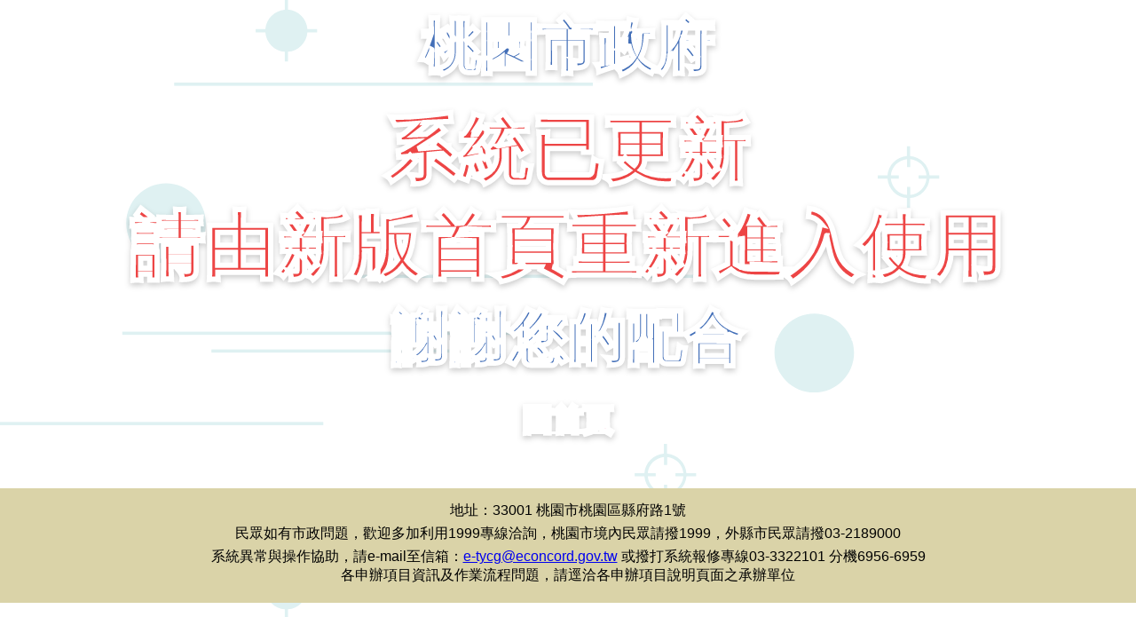

--- FILE ---
content_type: text/html
request_url: https://place.tycg.gov.tw/TycgOnline/Location/location.action;jsessionid=3051364865A8D13A5F253450CEAD48F3?func=applyDetail&location_pkid=b31609a5-3162-4e57-8ff1-c0b9f020f77f&bookingUser=d246544e-ed52-413f-b13e-51c4d74db22f
body_size: 477
content:
<!doctype html>
<html lang="en" data-critters-container>
<head>
  <meta charset="utf-8">
  <title>VenueSystemFrontend</title>
  <base href="/">
  <meta name="viewport" content="width=device-width, initial-scale=1">
  <link rel="icon" type="image/x-icon" href="favicon.ico">
  <script src="/assets/js/jquery.min.js"></script>
  <script src="/assets/js/calendar/fullcalendar-6.1.15.js"></script>
  <script type="text/javascript" src="https://api.tgos.tw/TGOS_API/tgos?ver=2&amp;AppID=x+JLVSx85Lk=&amp;APIKey=in8W74q0ogpcfW/STwicK8D5QwCdddJf05/7nb+OtDh8R99YN3T0LurV4xato3TpL/fOfylvJ9Wv/khZEsXEWxsBmg+GEj4AuokiNXCh14Rei21U5GtJpIkO++Mq3AguFK/ISDEWn4hMzqgrkxNe1Q==" charset="utf-8"></script>
<link rel="stylesheet" href="styles-5INURTSO.css"><link rel="modulepreload" href="chunk-XXO5UG6K.js"></head>
<body>
  <app-root></app-root>
<script src="polyfills-TIWF4TEN.js" type="module"></script><script src="main-6VKAPO45.js" type="module"></script></body>
</html>


--- FILE ---
content_type: text/css
request_url: https://place.tycg.gov.tw/assets/css/error.css?v=1
body_size: 906
content:
body {
    margin: 0; !important;
    padding: 0; !important;
    font-family: "Microsoft JhengHei", "Heiti TC", "Noto Sans TC", sans-serif !important;
}
.bg-pattern {
    display: flex;
    flex-wrap: wrap;
    height: 100vh;
    background-image: url("data:image/svg+xml,%3Csvg xmlns='http://www.w3.org/2000/svg' viewBox='0 0 713.6 350.2' fill='%23dff1f2'%3E%3Cpath d='M104.3 115c-13.8 0-25 11.2-25 25s11.2 25 25 25 25-11.2 25-25-11.2-25-25-25zM511.5 196.7c-13.8 0-25 11.2-25 25s11.2 25 25 25 25-11.2 25-25-11.2-25-25-25zM590 110h-6.1c-.5-6.5-5.7-11.7-12.2-12.2v-6.1h-2v6.1c-6.5.5-11.7 5.7-12.2 12.2h-6.1v2h6.1c.5 6.5 5.7 11.7 12.2 12.2v6.1h2v-6.1c6.5-.5 11.7-5.7 12.2-12.2h6.1v-2zm-18.2 12.2v-5h-2v5c-5.4-.5-9.7-4.8-10.2-10.2h5v-2h-5c.5-5.4 4.8-9.7 10.2-10.2v5h2v-5c5.4.5 9.7 4.8 10.2 10.2h-5v2h5c-.5 5.4-4.8 9.7-10.2 10.2zM437.3 297.3h-6.1c-.5-6.5-5.7-11.7-12.2-12.2V279h-2v6.1c-6.5.5-11.7 5.7-12.2 12.2h-6.1v2h6.1c.5 6.5 5.7 11.7 12.2 12.2v6.1h2v-6.1c6.5-.5 11.7-5.7 12.2-12.2h6.1v-2zm-18.2 12.2v-5h-2v5c-5.4-.5-9.7-4.8-10.2-10.2h5v-2h-5c.5-5.4 4.8-9.7 10.2-10.2v5h2v-5c5.4.5 9.7 4.8 10.2 10.2h-5v2h5c-.5 5.4-4.8 9.7-10.2 10.2zM199.2 18.2h-6.1c-.5-6.5-5.7-11.7-12.2-12.2V0h-2v6.1c-6.5.5-11.7 5.7-12.2 12.2h-6.1v2h6.1c.5 6.5 5.7 11.7 12.2 12.2v6.1h2v-6.1c6.5-.5 11.7-5.7 12.2-12.2h6.1v-2z'/%3E%3Crect x='222.6' y='172.3' width='214.8' height='2'/%3E%3Crect x='466.3' y='315.7' width='247.3' height='2'/%3E%3Crect y='265.2' width='203.1' height='2'/%3E%3Crect x='325.7' y='348.2' width='277.3' height='2'/%3E%3Crect x='109.4' y='51.8' width='263' height='2'/%3E%3Crect x='76.8' y='208' width='268.2' height='2'/%3E%3Crect x='132.8' y='219.7' width='149.7' height='2'/%3E%3Crect x='540.5' y='330.7' width='149.7' height='2'/%3E%3C/svg%3E");
    background-repeat: repeat;
    background-position: top
}
.container {
    max-width: 100% !important;
    width: 100%; !important;
    text-align: center;
    display: flex;
    justify-content: center;
    flex-wrap: wrap;
    align-items: end;
    padding: 0px;
}
.text-box {
    width: 100%;
    margin: 10px;
    font-weight: 900;
    letter-spacing: 2px;
    -webkit-text-stroke: 6px white;
    paint-order: stroke fill;
    filter: drop-shadow(0 3px 3px rgba(0,0,0,.2))
}
.org-name {
    font-size: 4rem;
    color: #436FB8;
    margin-bottom: 20px;
}
.status-alert {
    font-size: 5rem;
    color: #ED4545;
    margin-bottom: 5px;
}
.apology {
    font-size: 4rem;
    color: #436FB8;
}
.footer-box {
    background: #DAD3A8;
    padding: 15px;
    width: 100%;
}
.footer-box p {
    margin: 0 0 5px 0;
}

@media (max-width:600px) {
    .org-name, .status-alert, .apology {
        -webkit-text-stroke: 4px white;
        font-size: 2.8rem;
    }
    .status-alert {
        font-size: 3.5rem;
    }
}


.apology a {
    font-size: 2rem;
    color: #ED2468;
}

--- FILE ---
content_type: application/javascript
request_url: https://place.tycg.gov.tw/chunk-AL3E2IBM.js
body_size: 5606
content:
import{d as i}from"./chunk-XXO5UG6K.js";var c=i(($,Pr)=>{"use strict";var w=function(r){return r&&r.Math===Math&&r};Pr.exports=w(typeof globalThis=="object"&&globalThis)||w(typeof window=="object"&&window)||w(typeof self=="object"&&self)||w(typeof global=="object"&&global)||w(typeof $=="object"&&$)||function(){return this}()||Function("return this")()});var y=i((tu,Ir)=>{"use strict";Ir.exports=function(r){try{return!!r()}catch(e){return!0}}});var q=i((iu,Tr)=>{"use strict";var Jt=y();Tr.exports=!Jt(function(){return Object.defineProperty({},1,{get:function(){return 7}})[1]!==7})});var G=i((nu,jr)=>{"use strict";jr.exports=function(r,e){return{enumerable:!(r&1),configurable:!(r&2),writable:!(r&4),value:e}}});var K=i((au,Fr)=>{"use strict";var Zt=y();Fr.exports=!Zt(function(){var r=(function(){}).bind();return typeof r!="function"||r.hasOwnProperty("prototype")})});var p=i((uu,Mr)=>{"use strict";var Cr=K(),Rr=Function.prototype,A=Rr.call,Qt=Cr&&Rr.bind.bind(A,A);Mr.exports=Cr?Qt:function(r){return function(){return A.apply(r,arguments)}}});var U=i((ou,Dr)=>{"use strict";Dr.exports=function(r){return r==null}});var Br=i((su,_r)=>{"use strict";var Nr=p(),ri=Nr({}.toString),ei=Nr("".slice);_r.exports=function(r){return ei(ri(r),8,-1)}});var $r=i((cu,Lr)=>{"use strict";var ti=p(),ii=y(),ni=Br(),V=Object,ai=ti("".split);Lr.exports=ii(function(){return!V("z").propertyIsEnumerable(0)})?function(r){return ni(r)==="String"?ai(r,""):V(r)}:V});var W=i((vu,Gr)=>{"use strict";var ui=U(),oi=TypeError;Gr.exports=function(r){if(ui(r))throw new oi("Can't call method on "+r);return r}});var E=i((lu,Kr)=>{"use strict";var si=$r(),ci=W();Kr.exports=function(r){return si(ci(r))}});var v=i((fu,Ar)=>{"use strict";var z=typeof document=="object"&&document.all;Ar.exports=typeof z>"u"&&z!==void 0?function(r){return typeof r=="function"||r===z}:function(r){return typeof r=="function"}});var d=i((pu,Ur)=>{"use strict";var vi=v();Ur.exports=function(r){return typeof r=="object"?r!==null:vi(r)}});var k=i((yu,Vr)=>{"use strict";var Y=c(),li=v(),fi=function(r){return li(r)?r:void 0};Vr.exports=function(r,e){return arguments.length<2?fi(Y[r]):Y[r]&&Y[r][e]}});var zr=i((qu,Wr)=>{"use strict";var pi=p();Wr.exports=pi({}.isPrototypeOf)});var Xr=i((bu,Hr)=>{"use strict";var yi=c(),Yr=yi.navigator,kr=Yr&&Yr.userAgent;Hr.exports=kr?String(kr):""});var ie=i((gu,te)=>{"use strict";var ee=c(),H=Xr(),Jr=ee.process,Zr=ee.Deno,Qr=Jr&&Jr.versions||Zr&&Zr.version,re=Qr&&Qr.v8,l,P;re&&(l=re.split("."),P=l[0]>0&&l[0]<4?1:+(l[0]+l[1]));!P&&H&&(l=H.match(/Edge\/(\d+)/),(!l||l[1]>=74)&&(l=H.match(/Chrome\/(\d+)/),l&&(P=+l[1])));te.exports=P});var X=i((hu,ae)=>{"use strict";var ne=ie(),qi=y(),bi=c(),gi=bi.String;ae.exports=!!Object.getOwnPropertySymbols&&!qi(function(){var r=Symbol("symbol detection");return!gi(r)||!(Object(r)instanceof Symbol)||!Symbol.sham&&ne&&ne<41})});var J=i((du,ue)=>{"use strict";var hi=X();ue.exports=hi&&!Symbol.sham&&typeof Symbol.iterator=="symbol"});var Z=i((Ou,oe)=>{"use strict";var di=k(),Oi=v(),Si=zr(),wi=J(),mi=Object;oe.exports=wi?function(r){return typeof r=="symbol"}:function(r){var e=di("Symbol");return Oi(e)&&Si(e.prototype,mi(r))}});var ce=i((Su,se)=>{"use strict";se.exports=!1});var le=i((wu,ve)=>{"use strict";var xi=W(),Ei=Object;ve.exports=function(r){return Ei(xi(r))}});var b=i((mu,fe)=>{"use strict";var Pi=p(),Ii=le(),Ti=Pi({}.hasOwnProperty);fe.exports=Object.hasOwn||function(e,t){return Ti(Ii(e),t)}});var Q=i((xu,pe)=>{"use strict";var ji=p(),Fi=0,Ci=Math.random(),Ri=ji(1.1.toString);pe.exports=function(r){return"Symbol("+(r===void 0?"":r)+")_"+Ri(++Fi+Ci,36)}});var I=i((Eu,qe)=>{"use strict";var ye=c(),Mi=Object.defineProperty;qe.exports=function(r,e){try{Mi(ye,r,{value:e,configurable:!0,writable:!0})}catch(t){ye[r]=e}return e}});var T=i((Pu,he)=>{"use strict";var Di=ce(),Ni=c(),_i=I(),be="__core-js_shared__",ge=he.exports=Ni[be]||_i(be,{});(ge.versions||(ge.versions=[])).push({version:"3.47.0",mode:Di?"pure":"global",copyright:"\xA9 2014-2025 Denis Pushkarev (zloirock.ru), 2025 CoreJS Company (core-js.io)",license:"https://github.com/zloirock/core-js/blob/v3.47.0/LICENSE",source:"https://github.com/zloirock/core-js"})});var rr=i((Iu,Oe)=>{"use strict";var de=T();Oe.exports=function(r,e){return de[r]||(de[r]=e||{})}});var me=i((Tu,we)=>{"use strict";var Bi=c(),Li=rr(),Se=b(),$i=Q(),Gi=X(),Ki=J(),O=Bi.Symbol,er=Li("wks"),Ai=Ki?O.for||O:O&&O.withoutSetter||$i;we.exports=function(r){return Se(er,r)||(er[r]=Gi&&Se(O,r)?O[r]:Ai("Symbol."+r)),er[r]}});var tr=i((ju,xe)=>{"use strict";var Ui=d(),Vi=String,Wi=TypeError;xe.exports=function(r){if(Ui(r))return r;throw new Wi(Vi(r)+" is not an object")}});var Ie=i((Fu,Pe)=>{"use strict";var zi=c(),Ee=d(),ir=zi.document,Yi=Ee(ir)&&Ee(ir.createElement);Pe.exports=function(r){return Yi?ir.createElement(r):{}}});var nr=i((Cu,Te)=>{"use strict";var ki=q(),Hi=y(),Xi=Ie();Te.exports=!ki&&!Hi(function(){return Object.defineProperty(Xi("div"),"a",{get:function(){return 7}}).a!==7})});var Fe=i((Ru,je)=>{"use strict";var Ji=q(),Zi=y();je.exports=Ji&&Zi(function(){return Object.defineProperty(function(){},"prototype",{value:42,writable:!1}).prototype!==42})});var F=i((Mu,Ce)=>{"use strict";var Qi=K(),j=Function.prototype.call;Ce.exports=Qi?j.bind(j):function(){return j.apply(j,arguments)}});var Me=i((Du,Re)=>{"use strict";var rn=String;Re.exports=function(r){try{return rn(r)}catch(e){return"Object"}}});var Ne=i((Nu,De)=>{"use strict";var en=v(),tn=Me(),nn=TypeError;De.exports=function(r){if(en(r))return r;throw new nn(tn(r)+" is not a function")}});var Be=i((_u,_e)=>{"use strict";var an=Ne(),un=U();_e.exports=function(r,e){var t=r[e];return un(t)?void 0:an(t)}});var $e=i((Bu,Le)=>{"use strict";var ar=F(),ur=v(),or=d(),on=TypeError;Le.exports=function(r,e){var t,n;if(e==="string"&&ur(t=r.toString)&&!or(n=ar(t,r))||ur(t=r.valueOf)&&!or(n=ar(t,r))||e!=="string"&&ur(t=r.toString)&&!or(n=ar(t,r)))return n;throw new on("Can't convert object to primitive value")}});var Ue=i((Lu,Ae)=>{"use strict";var sn=F(),Ge=d(),Ke=Z(),cn=Be(),vn=$e(),ln=me(),fn=TypeError,pn=ln("toPrimitive");Ae.exports=function(r,e){if(!Ge(r)||Ke(r))return r;var t=cn(r,pn),n;if(t){if(e===void 0&&(e="default"),n=sn(t,r,e),!Ge(n)||Ke(n))return n;throw new fn("Can't convert object to primitive value")}return e===void 0&&(e="number"),vn(r,e)}});var sr=i(($u,Ve)=>{"use strict";var yn=Ue(),qn=Z();Ve.exports=function(r){var e=yn(r,"string");return qn(e)?e:e+""}});var R=i(ze=>{"use strict";var bn=q(),gn=nr(),hn=Fe(),C=tr(),We=sr(),dn=TypeError,cr=Object.defineProperty,On=Object.getOwnPropertyDescriptor,vr="enumerable",lr="configurable",fr="writable";ze.f=bn?hn?function(e,t,n){if(C(e),t=We(t),C(n),typeof e=="function"&&t==="prototype"&&"value"in n&&fr in n&&!n[fr]){var a=On(e,t);a&&a[fr]&&(e[t]=n.value,n={configurable:lr in n?n[lr]:a[lr],enumerable:vr in n?n[vr]:a[vr],writable:!1})}return cr(e,t,n)}:cr:function(e,t,n){if(C(e),t=We(t),C(n),gn)try{return cr(e,t,n)}catch(a){}if("get"in n||"set"in n)throw new dn("Accessors not supported");return"value"in n&&(e[t]=n.value),e}});var pr=i((Ku,Ye)=>{"use strict";var Sn=q(),wn=R(),mn=G();Ye.exports=Sn?function(r,e,t){return wn.f(r,e,mn(1,t))}:function(r,e,t){return r[e]=t,r}});var Xe=i((Au,He)=>{"use strict";var xn=c(),En=v(),ke=xn.WeakMap;He.exports=En(ke)&&/native code/.test(String(ke))});var Qe=i((Uu,Ze)=>{"use strict";var Pn=rr(),In=Q(),Je=Pn("keys");Ze.exports=function(r){return Je[r]||(Je[r]=In(r))}});var yr=i((Vu,rt)=>{"use strict";rt.exports={}});var nt=i((Wu,it)=>{"use strict";var Tn=Xe(),tt=c(),jn=d(),Fn=pr(),qr=b(),br=T(),Cn=Qe(),Rn=yr(),et="Object already initialized",gr=tt.TypeError,Mn=tt.WeakMap,M,m,D,Dn=function(r){return D(r)?m(r):M(r,{})},Nn=function(r){return function(e){var t;if(!jn(e)||(t=m(e)).type!==r)throw new gr("Incompatible receiver, "+r+" required");return t}};Tn||br.state?(f=br.state||(br.state=new Mn),f.get=f.get,f.has=f.has,f.set=f.set,M=function(r,e){if(f.has(r))throw new gr(et);return e.facade=r,f.set(r,e),e},m=function(r){return f.get(r)||{}},D=function(r){return f.has(r)}):(h=Cn("state"),Rn[h]=!0,M=function(r,e){if(qr(r,h))throw new gr(et);return e.facade=r,Fn(r,h,e),e},m=function(r){return qr(r,h)?r[h]:{}},D=function(r){return qr(r,h)});var f,h;it.exports={set:M,get:m,has:D,enforce:Dn,getterFor:Nn}});var ot=i((zu,ut)=>{"use strict";var hr=q(),_n=b(),at=Function.prototype,Bn=hr&&Object.getOwnPropertyDescriptor,dr=_n(at,"name"),Ln=dr&&(function(){}).name==="something",$n=dr&&(!hr||hr&&Bn(at,"name").configurable);ut.exports={EXISTS:dr,PROPER:Ln,CONFIGURABLE:$n}});var ct=i((Yu,st)=>{"use strict";var Gn=p(),Kn=v(),Or=T(),An=Gn(Function.toString);Kn(Or.inspectSource)||(Or.inspectSource=function(r){return An(r)});st.exports=Or.inspectSource});var pt=i((ku,ft)=>{"use strict";var wr=p(),Un=y(),Vn=v(),N=b(),Sr=q(),Wn=ot().CONFIGURABLE,zn=ct(),lt=nt(),Yn=lt.enforce,kn=lt.get,vt=String,_=Object.defineProperty,Hn=wr("".slice),Xn=wr("".replace),Jn=wr([].join),Zn=Sr&&!Un(function(){return _(function(){},"length",{value:8}).length!==8}),Qn=String(String).split("String"),ra=ft.exports=function(r,e,t){Hn(vt(e),0,7)==="Symbol("&&(e="["+Xn(vt(e),/^Symbol\(([^)]*)\).*$/,"$1")+"]"),t&&t.getter&&(e="get "+e),t&&t.setter&&(e="set "+e),(!N(r,"name")||Wn&&r.name!==e)&&(Sr?_(r,"name",{value:e,configurable:!0}):r.name=e),Zn&&t&&N(t,"arity")&&r.length!==t.arity&&_(r,"length",{value:t.arity});try{t&&N(t,"constructor")&&t.constructor?Sr&&_(r,"prototype",{writable:!1}):r.prototype&&(r.prototype=void 0)}catch(a){}var n=Yn(r);return N(n,"source")||(n.source=Jn(Qn,typeof e=="string"?e:"")),r};Function.prototype.toString=ra(function(){return Vn(this)&&kn(this).source||zn(this)},"toString")});var qt=i((Hu,yt)=>{"use strict";var ea=v(),ta=R(),ia=pt(),na=I();yt.exports=function(r,e,t,n){n||(n={});var a=n.enumerable,o=n.name!==void 0?n.name:e;if(ea(t)&&ia(t,o,n),n.global)a?r[e]=t:na(e,t);else{try{n.unsafe?r[e]&&(a=!0):delete r[e]}catch(u){}a?r[e]=t:ta.f(r,e,{value:t,enumerable:!1,configurable:!n.nonConfigurable,writable:!n.nonWritable})}return r}});var gt=i((Xu,bt)=>{"use strict";var aa=Math.ceil,ua=Math.floor;bt.exports=Math.trunc||function(e){var t=+e;return(t>0?ua:aa)(t)}});var mr=i((Ju,ht)=>{"use strict";var oa=gt();ht.exports=function(r){var e=+r;return e!==e||e===0?0:oa(e)}});var Ot=i((Zu,dt)=>{"use strict";var sa=mr(),ca=Math.min;dt.exports=function(r){var e=sa(r);return e>0?ca(e,9007199254740991):0}});var wt=i((Qu,St)=>{"use strict";var va=Ot();St.exports=function(r){return va(r.length)}});var Pt=i(Et=>{"use strict";var mt={}.propertyIsEnumerable,xt=Object.getOwnPropertyDescriptor,la=xt&&!mt.call({1:2},1);Et.f=la?function(e){var t=xt(this,e);return!!t&&t.enumerable}:mt});var xr=i(Tt=>{"use strict";var fa=q(),pa=F(),ya=Pt(),qa=G(),ba=E(),ga=sr(),ha=b(),da=nr(),It=Object.getOwnPropertyDescriptor;Tt.f=fa?It:function(e,t){if(e=ba(e),t=ga(t),da)try{return It(e,t)}catch(n){}if(ha(e,t))return qa(!pa(ya.f,e,t),e[t])}});var Ft=i((to,jt)=>{"use strict";var Oa=mr(),Sa=Math.max,wa=Math.min;jt.exports=function(r,e){var t=Oa(r);return t<0?Sa(t+e,0):wa(t,e)}});var Mt=i((io,Rt)=>{"use strict";var ma=E(),xa=Ft(),Ea=wt(),Ct=function(r){return function(e,t,n){var a=ma(e),o=Ea(a);if(o===0)return!r&&-1;var u=xa(n,o),s;if(r&&t!==t){for(;o>u;)if(s=a[u++],s!==s)return!0}else for(;o>u;u++)if((r||u in a)&&a[u]===t)return r||u||0;return!r&&-1}};Rt.exports={includes:Ct(!0),indexOf:Ct(!1)}});var _t=i((no,Nt)=>{"use strict";var Pa=p(),Er=b(),Ia=E(),Ta=Mt().indexOf,ja=yr(),Dt=Pa([].push);Nt.exports=function(r,e){var t=Ia(r),n=0,a=[],o;for(o in t)!Er(ja,o)&&Er(t,o)&&Dt(a,o);for(;e.length>n;)Er(t,o=e[n++])&&(~Ta(a,o)||Dt(a,o));return a}});var Lt=i((ao,Bt)=>{"use strict";Bt.exports=["constructor","hasOwnProperty","isPrototypeOf","propertyIsEnumerable","toLocaleString","toString","valueOf"]});var Gt=i($t=>{"use strict";var Fa=_t(),Ca=Lt(),Ra=Ca.concat("length","prototype");$t.f=Object.getOwnPropertyNames||function(e){return Fa(e,Ra)}});var At=i(Kt=>{"use strict";Kt.f=Object.getOwnPropertySymbols});var Vt=i((so,Ut)=>{"use strict";var Ma=k(),Da=p(),Na=Gt(),_a=At(),Ba=tr(),La=Da([].concat);Ut.exports=Ma("Reflect","ownKeys")||function(e){var t=Na.f(Ba(e)),n=_a.f;return n?La(t,n(e)):t}});var Yt=i((co,zt)=>{"use strict";var Wt=b(),$a=Vt(),Ga=xr(),Ka=R();zt.exports=function(r,e,t){for(var n=$a(e),a=Ka.f,o=Ga.f,u=0;u<n.length;u++){var s=n[u];!Wt(r,s)&&!(t&&Wt(t,s))&&a(r,s,o(e,s))}}});var Ht=i((vo,kt)=>{"use strict";var Aa=y(),Ua=v(),Va=/#|\.prototype\./,x=function(r,e){var t=za[Wa(r)];return t===ka?!0:t===Ya?!1:Ua(e)?Aa(e):!!e},Wa=x.normalize=function(r){return String(r).replace(Va,".").toLowerCase()},za=x.data={},Ya=x.NATIVE="N",ka=x.POLYFILL="P";kt.exports=x});var eu=i((lo,Xt)=>{"use strict";var B=c(),Ha=xr().f,Xa=pr(),Ja=qt(),Za=I(),Qa=Yt(),ru=Ht();Xt.exports=function(r,e){var t=r.target,n=r.global,a=r.stat,o,u,s,g,S,L;if(n?u=B:a?u=B[t]||Za(t,{}):u=B[t]&&B[t].prototype,u)for(s in e){if(S=e[s],r.dontCallGetSet?(L=Ha(u,s),g=L&&L.value):g=u[s],o=ru(n?s:t+(a?".":"#")+s,r.forced),!o&&g!==void 0){if(typeof S==typeof g)continue;Qa(S,g)}(r.sham||g&&g.sham)&&Xa(S,"sham",!0),Ja(u,s,S,r)}}});export{c as a,y as b,q as c,K as d,F as e,G as f,p as g,Br as h,U as i,W as j,E as k,v as l,d as m,k as n,zr as o,Xr as p,ie as q,Z as r,Me as s,Ne as t,Be as u,ce as v,le as w,b as x,Q as y,me as z,Ie as A,Fe as B,tr as C,R as D,pr as E,ot as F,ct as G,Qe as H,yr as I,nt as J,pt as K,qt as L,mr as M,wt as N,_t as O,Lt as P,Gt as Q,Ht as R,eu as S};


--- FILE ---
content_type: application/javascript
request_url: https://place.tycg.gov.tw/chunk-V5XEXCYL.js
body_size: 746
content:
import{A as F,B as V,C as y,D as m,H as G,I as L,O as M,P as q,c as B,k as N,n as _,z as k}from"./chunk-AL3E2IBM.js";import{d as u}from"./chunk-XXO5UG6K.js";var b=u((ve,O)=>{"use strict";var U=M(),W=q();O.exports=Object.keys||function(r){return U(r,W)}});var j=u(P=>{"use strict";var Y=B(),D=V(),J=m(),z=y(),H=N(),Q=b();P.f=Y&&!D?Object.defineProperties:function(r,t){z(r);for(var n=H(t),d=Q(t),A=d.length,f=0,p;A>f;)J.f(r,p=d[f++],n[p]);return r}});var E=u((se,h)=>{"use strict";var X=_();h.exports=X("document","documentElement")});var x=u((de,R)=>{"use strict";var Z=y(),$=j(),T=q(),ee=L(),re=E(),te=F(),ne=G(),g=">",w="<",c="prototype",v="script",S=ne("IE_PROTO"),o=function(){},K=function(e){return w+v+g+e+w+"/"+v+g},I=function(e){e.write(K("")),e.close();var r=e.parentWindow.Object;return e=null,r},ue=function(){var e=te("iframe"),r="java"+v+":",t;return e.style.display="none",re.appendChild(e),e.src=String(r),t=e.contentWindow.document,t.open(),t.write(K("document.F=Object")),t.close(),t.F},a,i=function(){try{a=new ActiveXObject("htmlfile")}catch(r){}i=typeof document<"u"?document.domain&&a?I(a):ue():I(a);for(var e=T.length;e--;)delete i[c][T[e]];return i()};ee[S]=!0;R.exports=Object.create||function(r,t){var n;return r!==null?(o[c]=Z(r),n=new o,o[c]=null,n[S]=r):n=i(),t===void 0?n:$.f(n,t)}});var ce=u((fe,C)=>{"use strict";var ae=k(),ie=x(),oe=m().f,l=ae("unscopables"),s=Array.prototype;s[l]===void 0&&oe(s,l,{configurable:!0,value:ie(null)});C.exports=function(e){s[l][e]=!0}});export{b as a,x as b,ce as c};


--- FILE ---
content_type: application/javascript
request_url: https://place.tycg.gov.tw/chunk-QBMNWIQQ.js
body_size: 113
content:
import{a as q}from"./chunk-OJHYGBMW.js";import{S as p,x as c}from"./chunk-AL3E2IBM.js";import{d as r}from"./chunk-XXO5UG6K.js";var e=r(()=>{"use strict";var n=p(),v=c();n({target:"Object",stat:!0},{hasOwn:v})});var s=r((j,t)=>{"use strict";e();var O=q();t.exports=O.Object.hasOwn});var u=r((g,a)=>{"use strict";var h=s();a.exports=h});var w=r(($,i)=>{var o=u();i.exports=o});export default w();


--- FILE ---
content_type: application/javascript
request_url: https://place.tycg.gov.tw/chunk-EBUGDHWB.js
body_size: 9789
content:
import{a as Ue,b as xn,c as An,d as Dn,e as Cn,f as _n,g as Ge,h as ir,i as Mr,j as Mn}from"./chunk-6XJBJVGT.js";import{a as wn,b as je}from"./chunk-V5XEXCYL.js";import{a as Pn}from"./chunk-OJHYGBMW.js";import{C as ar,D as nr,E as Rn,G as Sn,I as bn,J as Fe,K as In,L as j,N as Tn,Q as Le,R as mn,S as C,a as x,b as R,c as B,e as Pe,f as Ar,g as I,h as Dr,i as Cr,k as gn,l as tr,m as F,n as D,o as Ne,p as yn,q as hn,r as qn,v as _r,w as On,x as L,y as ke,z as Be}from"./chunk-AL3E2IBM.js";import{d as o}from"./chunk-XXO5UG6K.js";var ze=o((Ho,Ve)=>{"use strict";var Nn=ir(),kn=String;Ve.exports=function(r){if(Nn(r)==="Symbol")throw new TypeError("Cannot convert a Symbol value to a string");return kn(r)}});var sr=o((Wo,He)=>{"use strict";var Bn=ze();He.exports=function(r,e){return r===void 0?arguments.length<2?"":e:Bn(r)}});var Pr=o((Ko,Ke)=>{"use strict";var Fn=B(),Ln=R(),jn=ar(),We=sr(),or=Error.prototype.toString,Un=Ln(function(){if(Fn){var r=Object.create(Object.defineProperty({},"name",{get:function(){return this===r}}));if(or.call(r)!=="true")return!0}return or.call({message:1,name:2})!=="2: 1"||or.call({})!=="Error"});Ke.exports=Un?function(){var e=jn(this),a=We(e.name,"Error"),n=We(e.message);return a?n?a+": "+n:a:n}:or});var Qe=o(()=>{"use strict";var Gn=j(),$e=Pr(),Xe=Error.prototype;Xe.toString!==$e&&Gn(Xe,"toString",$e)});var Ze=o(()=>{"use strict";var Vn=C(),zn=On(),Ye=wn(),Hn=R(),Wn=Hn(function(){Ye(1)});Vn({target:"Object",stat:!0,forced:Wn},{keys:function(e){return Ye(zn(e))}})});var rt=o((Zo,Je)=>{"use strict";var Kn=Ge(),$n=ir();Je.exports=Kn?{}.toString:function(){return"[object "+$n(this)+"]"}});var et=o(()=>{"use strict";var Xn=Ge(),Qn=j(),Yn=rt();Xn||Qn(Object.prototype,"toString",Yn,{unsafe:!0})});var at=o((eu,tt)=>{"use strict";var Zn=I();tt.exports=Zn([].slice)});var ot=o((tu,st)=>{"use strict";var Jn=Dr(),ri=gn(),nt=Le().f,ei=at(),it=typeof window=="object"&&window&&Object.getOwnPropertyNames?Object.getOwnPropertyNames(window):[],ti=function(r){try{return nt(r)}catch(e){return ei(it)}};st.exports.f=function(e){return it&&Jn(e)==="Window"?ti(e):nt(ri(e))}});var ct=o((au,ut)=>{"use strict";var ai=R();ut.exports=ai(function(){if(typeof ArrayBuffer=="function"){var r=new ArrayBuffer(8);Object.isExtensible(r)&&Object.defineProperty(r,"a",{value:8})}})});var lt=o((nu,vt)=>{"use strict";var ni=R(),ii=F(),si=Dr(),ft=ct(),ur=Object.isExtensible,oi=ni(function(){ur(1)});vt.exports=oi||ft?function(e){return!ii(e)||ft&&si(e)==="ArrayBuffer"?!1:ur?ur(e):!0}:ur});var dt=o((iu,Et)=>{"use strict";var ui=R();Et.exports=!ui(function(){return Object.isExtensible(Object.preventExtensions({}))})});var Fr=o((su,yt)=>{"use strict";var ci=C(),fi=I(),vi=bn(),li=F(),Nr=L(),Ei=nr().f,pt=Le(),di=ot(),kr=lt(),pi=ke(),gi=dt(),gt=!1,T=pi("meta"),yi=0,Br=function(r){Ei(r,T,{value:{objectID:"O"+yi++,weakData:{}}})},hi=function(r,e){if(!li(r))return typeof r=="symbol"?r:(typeof r=="string"?"S":"P")+r;if(!Nr(r,T)){if(!kr(r))return"F";if(!e)return"E";Br(r)}return r[T].objectID},qi=function(r,e){if(!Nr(r,T)){if(!kr(r))return!0;if(!e)return!1;Br(r)}return r[T].weakData},Oi=function(r){return gi&&gt&&kr(r)&&!Nr(r,T)&&Br(r),r},Ri=function(){Si.enable=function(){},gt=!0;var r=pt.f,e=fi([].splice),a={};a[T]=1,r(a).length&&(pt.f=function(n){for(var s=r(n),t=0,i=s.length;t<i;t++)if(s[t]===T){e(s,t,1);break}return s},ci({target:"Object",stat:!0,forced:!0},{getOwnPropertyNames:di.f}))},Si=yt.exports={enable:Ri,fastKey:hi,getWeakData:qi,onFreeze:Oi};vi[T]=!0});var U=o((ou,ht)=>{"use strict";var bi=Ne(),Ii=TypeError;ht.exports=function(r,e){if(bi(e,r))return r;throw new Ii("Incorrect invocation")}});var bt=o((uu,St)=>{"use strict";var Ti=Be(),Ot=Ti("iterator"),Rt=!1;try{qt=0,Lr={next:function(){return{done:!!qt++}},return:function(){Rt=!0}},Lr[Ot]=function(){return this},Array.from(Lr,function(){throw 2})}catch(r){}var qt,Lr;St.exports=function(r,e){try{if(!e&&!Rt)return!1}catch(s){return!1}var a=!1;try{var n={};n[Ot]=function(){return{next:function(){return{done:a=!0}}}},r(n)}catch(s){}return a}});var jr=o((cu,Tt)=>{"use strict";var mi=tr(),wi=F(),It=xn();Tt.exports=function(r,e,a){var n,s;return It&&mi(n=e.constructor)&&n!==a&&wi(s=n.prototype)&&s!==a.prototype&&It(r,s),r}});var Vr=o((fu,wt)=>{"use strict";var xi=C(),Ai=x(),Di=I(),mt=mn(),Ci=j(),_i=Fr(),Mi=Mr(),Pi=U(),Ni=tr(),ki=Cr(),Ur=F(),Gr=R(),Bi=bt(),Fi=Ue(),Li=jr();wt.exports=function(r,e,a){var n=r.indexOf("Map")!==-1,s=r.indexOf("Weak")!==-1,t=n?"set":"add",i=Ai[r],l=i&&i.prototype,c=i,v={},u=function(y){var O=Di(l[y]);Ci(l,y,y==="add"?function(q){return O(this,q===0?0:q),this}:y==="delete"?function(S){return s&&!Ur(S)?!1:O(this,S===0?0:S)}:y==="get"?function(q){return s&&!Ur(q)?void 0:O(this,q===0?0:q)}:y==="has"?function(q){return s&&!Ur(q)?!1:O(this,q===0?0:q)}:function(q,pn){return O(this,q===0?0:q,pn),this})},f=mt(r,!Ni(i)||!(s||l.forEach&&!Gr(function(){new i().entries().next()})));if(f)c=a.getConstructor(e,r,n,t),_i.enable();else if(mt(r,!0)){var E=new c,d=E[t](s?{}:-0,1)!==E,b=Gr(function(){E.has(1)}),k=Bi(function(y){new i(y)}),Me=!s&&Gr(function(){for(var y=new i,O=5;O--;)y[t](O,O);return!y.has(-0)});k||(c=e(function(y,O){Pi(y,l);var S=Li(new i,y,c);return ki(O)||Mi(O,S[t],{that:S,AS_ENTRIES:n}),S}),c.prototype=l,l.constructor=c),(b||Me)&&(u("delete"),u("has"),n&&u("get")),(Me||d)&&u(t),s&&l.clear&&delete l.clear}return v[r]=c,xi({global:!0,constructor:!0,forced:c!==i},v),Fi(c,r),s||a.setStrong(c,r,n),c}});var cr=o((vu,At)=>{"use strict";var xt=In(),ji=nr();At.exports=function(r,e,a){return a.get&&xt(a.get,e,{getter:!0}),a.set&&xt(a.set,e,{setter:!0}),ji.f(r,e,a)}});var Ct=o((lu,Dt)=>{"use strict";var Ui=j();Dt.exports=function(r,e,a){for(var n in e)Ui(r,n,e[n],a);return r}});var Pt=o((Eu,Mt)=>{"use strict";var Gi=D(),Vi=cr(),zi=Be(),Hi=B(),_t=zi("species");Mt.exports=function(r){var e=Gi(r);Hi&&e&&!e[_t]&&Vi(e,_t,{configurable:!0,get:function(){return this}})}});var Hr=o((du,jt)=>{"use strict";var Nt=je(),Wi=cr(),kt=Ct(),Ki=_n(),$i=U(),Xi=Cr(),Qi=Mr(),Yi=An(),fr=Dn(),Zi=Pt(),G=B(),Bt=Fr().fastKey,Lt=Fe(),Ft=Lt.set,zr=Lt.getterFor;jt.exports={getConstructor:function(r,e,a,n){var s=r(function(v,u){$i(v,t),Ft(v,{type:e,index:Nt(null),first:null,last:null,size:0}),G||(v.size=0),Xi(u)||Qi(u,v[n],{that:v,AS_ENTRIES:a})}),t=s.prototype,i=zr(e),l=function(v,u,f){var E=i(v),d=c(v,u),b,k;return d?d.value=f:(E.last=d={index:k=Bt(u,!0),key:u,value:f,previous:b=E.last,next:null,removed:!1},E.first||(E.first=d),b&&(b.next=d),G?E.size++:v.size++,k!=="F"&&(E.index[k]=d)),v},c=function(v,u){var f=i(v),E=Bt(u),d;if(E!=="F")return f.index[E];for(d=f.first;d;d=d.next)if(d.key===u)return d};return kt(t,{clear:function(){for(var u=this,f=i(u),E=f.first;E;)E.removed=!0,E.previous&&(E.previous=E.previous.next=null),E=E.next;f.first=f.last=null,f.index=Nt(null),G?f.size=0:u.size=0},delete:function(v){var u=this,f=i(u),E=c(u,v);if(E){var d=E.next,b=E.previous;delete f.index[E.index],E.removed=!0,b&&(b.next=d),d&&(d.previous=b),f.first===E&&(f.first=d),f.last===E&&(f.last=b),G?f.size--:u.size--}return!!E},forEach:function(u){for(var f=i(this),E=Ki(u,arguments.length>1?arguments[1]:void 0),d;d=d?d.next:f.first;)for(E(d.value,d.key,this);d&&d.removed;)d=d.previous},has:function(u){return!!c(this,u)}}),kt(t,a?{get:function(u){var f=c(this,u);return f&&f.value},set:function(u,f){return l(this,u===0?0:u,f)}}:{add:function(u){return l(this,u=u===0?0:u,u)}}),G&&Wi(t,"size",{configurable:!0,get:function(){return i(this).size}}),s},setStrong:function(r,e,a){var n=e+" Iterator",s=zr(e),t=zr(n);Yi(r,e,function(i,l){Ft(this,{type:n,target:i,state:s(i),kind:l,last:null})},function(){for(var i=t(this),l=i.kind,c=i.last;c&&c.removed;)c=c.previous;return!i.target||!(i.last=c=c?c.next:i.state.first)?(i.target=null,fr(void 0,!0)):fr(l==="keys"?c.key:l==="values"?c.value:[c.key,c.value],!1)},a?"entries":"values",!a,!0),Zi(e)}}});var Ut=o(()=>{"use strict";var Ji=Vr(),rs=Hr();Ji("Map",function(r){return function(){return r(this,arguments.length?arguments[0]:void 0)}},rs)});var Gt=o(()=>{"use strict";Ut()});var Vt=o(()=>{"use strict";var es=Vr(),ts=Hr();es("Set",function(r){return function(){return r(this,arguments.length?arguments[0]:void 0)}},ts)});var zt=o(()=>{"use strict";Vt()});var Wr=o((bu,Ht)=>{"use strict";var V=x(),as=yn(),ns=Dr(),vr=function(r){return as.slice(0,r.length)===r};Ht.exports=function(){return vr("Bun/")?"BUN":vr("Cloudflare-Workers")?"CLOUDFLARE":vr("Deno/")?"DENO":vr("Node.js/")?"NODE":V.Bun&&typeof Bun.version=="string"?"BUN":V.Deno&&typeof Deno.version=="object"?"DENO":ns(V.process)==="process"?"NODE":V.window&&V.document?"BROWSER":"REST"}()});var Kt=o((Iu,Wt)=>{"use strict";var is=Wr();Wt.exports=is==="NODE"});var Kr=o((Tu,$t)=>{"use strict";var ss=x(),os=Kt();$t.exports=function(r){if(os){try{return ss.process.getBuiltinModule(r)}catch(e){}try{return Function('return require("'+r+'")')()}catch(e){}}}});var $r=o((mu,Xt)=>{"use strict";Xt.exports={IndexSizeError:{s:"INDEX_SIZE_ERR",c:1,m:1},DOMStringSizeError:{s:"DOMSTRING_SIZE_ERR",c:2,m:0},HierarchyRequestError:{s:"HIERARCHY_REQUEST_ERR",c:3,m:1},WrongDocumentError:{s:"WRONG_DOCUMENT_ERR",c:4,m:1},InvalidCharacterError:{s:"INVALID_CHARACTER_ERR",c:5,m:1},NoDataAllowedError:{s:"NO_DATA_ALLOWED_ERR",c:6,m:0},NoModificationAllowedError:{s:"NO_MODIFICATION_ALLOWED_ERR",c:7,m:1},NotFoundError:{s:"NOT_FOUND_ERR",c:8,m:1},NotSupportedError:{s:"NOT_SUPPORTED_ERR",c:9,m:1},InUseAttributeError:{s:"INUSE_ATTRIBUTE_ERR",c:10,m:1},InvalidStateError:{s:"INVALID_STATE_ERR",c:11,m:1},SyntaxError:{s:"SYNTAX_ERR",c:12,m:1},InvalidModificationError:{s:"INVALID_MODIFICATION_ERR",c:13,m:1},NamespaceError:{s:"NAMESPACE_ERR",c:14,m:1},InvalidAccessError:{s:"INVALID_ACCESS_ERR",c:15,m:1},ValidationError:{s:"VALIDATION_ERR",c:16,m:0},TypeMismatchError:{s:"TYPE_MISMATCH_ERR",c:17,m:1},SecurityError:{s:"SECURITY_ERR",c:18,m:1},NetworkError:{s:"NETWORK_ERR",c:19,m:1},AbortError:{s:"ABORT_ERR",c:20,m:1},URLMismatchError:{s:"URL_MISMATCH_ERR",c:21,m:1},QuotaExceededError:{s:"QUOTA_EXCEEDED_ERR",c:22,m:1},TimeoutError:{s:"TIMEOUT_ERR",c:23,m:1},InvalidNodeTypeError:{s:"INVALID_NODE_TYPE_ERR",c:24,m:1},DataCloneError:{s:"DATA_CLONE_ERR",c:25,m:1}}});var Xr=o((wu,Zt)=>{"use strict";var us=I(),Qt=Error,cs=us("".replace),fs=function(r){return String(new Qt(r).stack)}("zxcasd"),Yt=/\n\s*at [^:]*:[^\n]*/,vs=Yt.test(fs);Zt.exports=function(r,e){if(vs&&typeof r=="string"&&!Qt.prepareStackTrace)for(;e--;)r=cs(r,Yt,"");return r}});var ca=o(()=>{"use strict";var ls=C(),dr=D(),Es=Kr(),ee=R(),ds=je(),te=Ar(),pr=nr().f,ps=j(),lr=cr(),Er=L(),gs=U(),ys=ar(),ea=Pr(),Jt=sr(),_=$r(),hs=Xr(),ta=Fe(),ae=B(),aa=_r(),M="DOMException",re="DATA_CLONE_ERR",yr=dr("Error"),m=dr(M)||function(){try{var r=dr("MessageChannel")||Es("worker_threads").MessageChannel;new r().port1.postMessage(new WeakMap)}catch(e){if(e.name===re&&e.code===25)return e.constructor}}(),qs=m&&m.prototype,na=yr.prototype,Os=ta.set,Rs=ta.getterFor(M),Ss="stack"in new yr(M),ia=function(r){return Er(_,r)&&_[r].m?_[r].c:0},ne=function(){gs(this,H);var e=arguments.length,a=Jt(e<1?void 0:arguments[0]),n=Jt(e<2?void 0:arguments[1],"Error"),s=ia(n);if(Os(this,{type:M,name:n,message:a,code:s}),ae||(this.name=n,this.message=a,this.code=s),Ss){var t=new yr(a);t.name=M,pr(this,"stack",te(1,hs(t.stack,1)))}},H=ne.prototype=ds(na),sa=function(r){return{enumerable:!0,configurable:!0,get:r}},Qr=function(r){return sa(function(){return Rs(this)[r]})};ae&&(lr(H,"code",Qr("code")),lr(H,"message",Qr("message")),lr(H,"name",Qr("name")));pr(H,"constructor",te(1,ne));var hr=ee(function(){return!(new m instanceof yr)}),oa=hr||ee(function(){return na.toString!==ea||String(new m(1,2))!=="2: 1"}),ua=hr||ee(function(){return new m(1,"DataCloneError").code!==25}),bs=hr||m[re]!==25||qs[re]!==25,ra=aa?oa||ua||bs:hr;ls({global:!0,constructor:!0,forced:ra},{DOMException:ra?ne:m});var W=dr(M),gr=W.prototype;oa&&(aa||m===W)&&ps(gr,"toString",ea);ua&&ae&&m===W&&lr(gr,"code",sa(function(){return ia(ys(this).name)}));for(Yr in _)Er(_,Yr)&&(Zr=_[Yr],z=Zr.s,Jr=te(6,Zr.c),Er(W,z)||pr(W,z,Jr),Er(gr,z)||pr(gr,z,Jr));var Zr,z,Jr,Yr});var ga=o(()=>{"use strict";var Is=C(),Ts=x(),le=D(),fe=Ar(),ve=nr().f,fa=L(),ms=U(),ws=jr(),va=sr(),ie=$r(),xs=Xr(),As=B(),da=_r(),$="DOMException",pa=le("Error"),X=le($),Ee=function(){ms(this,Ds);var e=arguments.length,a=va(e<1?void 0:arguments[0]),n=va(e<2?void 0:arguments[1],"Error"),s=new X(a,n),t=new pa(a);return t.name=$,ve(s,"stack",fe(1,xs(t.stack,1))),ws(s,this,Ee),s},Ds=Ee.prototype=X.prototype,Cs="stack"in new pa($),_s="stack"in new X(1,2),se=X&&As&&Object.getOwnPropertyDescriptor(Ts,$),Ms=!!se&&!(se.writable&&se.configurable),la=Cs&&!Ms&&!_s;Is({global:!0,constructor:!0,forced:da||la},{DOMException:la?Ee:X});var K=le($),Ea=K.prototype;if(Ea.constructor!==K){da||ve(Ea,"constructor",fe(1,K));for(oe in ie)fa(ie,oe)&&(ue=ie[oe],ce=ue.s,fa(K,ce)||ve(K,ce,fe(6,ue.c)))}var ue,ce,oe});var ha=o(()=>{"use strict";var Ps=D(),Ns=Ue(),ya="DOMException";Ns(Ps(ya),ya)});var Ia=o((Pu,ba)=>{"use strict";var ks=I(),Bs=R(),qa=tr(),Fs=ir(),Ls=D(),js=Sn(),Oa=function(){},Ra=Ls("Reflect","construct"),de=/^\s*(?:class|function)\b/,Us=ks(de.exec),Gs=!de.test(Oa),Q=function(e){if(!qa(e))return!1;try{return Ra(Oa,[],e),!0}catch(a){return!1}},Sa=function(e){if(!qa(e))return!1;switch(Fs(e)){case"AsyncFunction":case"GeneratorFunction":case"AsyncGeneratorFunction":return!1}try{return Gs||!!Us(de,js(e))}catch(a){return!0}};Sa.sham=!0;ba.exports=!Ra||Bs(function(){var r;return Q(Q.call)||!Q(Object)||!Q(function(){r=!0})||r})?Sa:Q});var ma=o((Nu,Ta)=>{"use strict";var Vs=TypeError;Ta.exports=function(r,e){if(r<e)throw new Vs("Not enough arguments");return r}});var Aa=o((ku,xa)=>{"use strict";var zs=x(),Hs=R(),wa=zs.RegExp,Ws=!Hs(function(){var r=!0;try{wa(".","d")}catch(c){r=!1}var e={},a="",n=r?"dgimsy":"gimsy",s=function(c,v){Object.defineProperty(e,c,{get:function(){return a+=v,!0}})},t={dotAll:"s",global:"g",ignoreCase:"i",multiline:"m",sticky:"y"};r&&(t.hasIndices="d");for(var i in t)s(i,t[i]);var l=Object.getOwnPropertyDescriptor(wa.prototype,"flags").get.call(e);return l!==n||a!==n});xa.exports={correct:Ws}});var Ca=o((Bu,Da)=>{"use strict";var Ks=ar();Da.exports=function(){var r=Ks(this),e="";return r.hasIndices&&(e+="d"),r.global&&(e+="g"),r.ignoreCase&&(e+="i"),r.multiline&&(e+="m"),r.dotAll&&(e+="s"),r.unicode&&(e+="u"),r.unicodeSets&&(e+="v"),r.sticky&&(e+="y"),e}});var Pa=o((Fu,Ma)=>{"use strict";var $s=Pe(),Xs=L(),Qs=Ne(),_a=Aa(),Ys=Ca(),Zs=RegExp.prototype;Ma.exports=_a.correct?function(r){return r.flags}:function(r){return!_a.correct&&Qs(Zs,r)&&!Xs(r,"flags")?$s(Ys,r):r.flags}});var ka=o((Lu,Na)=>{"use strict";var qr=I(),Y=Map.prototype;Na.exports={Map,set:qr(Y.set),get:qr(Y.get),has:qr(Y.has),remove:qr(Y.delete),proto:Y}});var ge=o((ju,Ba)=>{"use strict";var pe=I(),Or=Set.prototype;Ba.exports={Set,add:pe(Or.add),has:pe(Or.has),remove:pe(Or.delete),proto:Or}});var La=o((Uu,Fa)=>{"use strict";var Js=Pe();Fa.exports=function(r,e,a){for(var n=a?r:r.iterator,s=r.next,t,i;!(t=Js(s,n)).done;)if(i=e(t.value),i!==void 0)return i}});var Ha=o((Gu,za)=>{"use strict";var ja=I(),ro=La(),Ua=ge(),eo=Ua.Set,Ga=Ua.proto,to=ja(Ga.forEach),Va=ja(Ga.keys),ao=Va(new eo).next;za.exports=function(r,e,a){return a?ro({iterator:Va(r),next:ao},e):to(r,e)}});var qe=o((Vu,Ka)=>{"use strict";var no=x(),io=R(),ye=hn(),he=Wr(),Wa=no.structuredClone;Ka.exports=!!Wa&&!io(function(){if(he==="DENO"&&ye>92||he==="NODE"&&ye>94||he==="BROWSER"&&ye>97)return!1;var r=new ArrayBuffer(8),e=Wa(r,{transfer:[r]});return r.byteLength!==0||e.byteLength!==8})});var Ya=o((zu,Qa)=>{"use strict";var be=x(),so=Kr(),oo=qe(),uo=be.structuredClone,$a=be.ArrayBuffer,Rr=be.MessageChannel,Se=!1,Oe,Xa,Sr,Re;if(oo)Se=function(r){uo(r,{transfer:[r]})};else if($a)try{Rr||(Oe=so("worker_threads"),Oe&&(Rr=Oe.MessageChannel)),Rr&&(Xa=new Rr,Sr=new $a(2),Re=function(r){Xa.port1.postMessage(null,[r])},Sr.byteLength===2&&(Re(Sr),Sr.byteLength===0&&(Se=Re)))}catch(r){}Qa.exports=Se});var Ja=o((Hu,Za)=>{"use strict";var co=R(),fo=Ar();Za.exports=!co(function(){var r=new Error("a");return"stack"in r?(Object.defineProperty(r,"stack",fo(1,7)),r.stack!==7):!0})});var vn=o(()=>{"use strict";var vo=_r(),lo=C(),g=x(),J=D(),er=I(),Ae=R(),Eo=ke(),N=tr(),po=Ia(),go=Cr(),wr=F(),yo=qn(),ho=Mr(),tn=ar(),Tr=ir(),qo=L(),Oo=Mn(),Ie=Rn(),br=Tn(),Ro=ma(),So=Pa(),xr=ka(),De=ge(),bo=Ha(),rn=Ya(),Io=Ja(),Ce=qe(),Z=g.Object,To=g.Array,an=g.Date,nn=g.Error,mo=g.TypeError,wo=g.PerformanceMark,A=J("DOMException"),we=xr.Map,_e=xr.has,sn=xr.get,mr=xr.set,on=De.Set,un=De.add,xo=De.has,Ao=J("Object","keys"),Do=er([].push),Co=er((!0).valueOf),_o=er(1.1.valueOf),Mo=er("".valueOf),Po=er(an.prototype.getTime),xe=Eo("structuredClone"),rr="DataCloneError",Ir="Transferring",cn=function(r){return!Ae(function(){var e=new g.Set([7]),a=r(e),n=r(Z(7));return a===e||!a.has(7)||!wr(n)||+n!=7})&&r},en=function(r,e){return!Ae(function(){var a=new e,n=r({a,b:a});return!(n&&n.a===n.b&&n.a instanceof e&&n.a.stack===a.stack)})},No=function(r){return!Ae(function(){var e=r(new g.AggregateError([1],xe,{cause:3}));return e.name!=="AggregateError"||e.errors[0]!==1||e.message!==xe||e.cause!==3})},P=g.structuredClone,ko=vo||!en(P,nn)||!en(P,A)||!No(P),Bo=!P&&cn(function(r){return new wo(xe,{detail:r}).detail}),w=cn(P)||Bo,Te=function(r){throw new A("Uncloneable type: "+r,rr)},h=function(r,e){throw new A((e||"Cloning")+" of "+r+" cannot be properly polyfilled in this engine",rr)},me=function(r,e){return w||h(e),w(r)},Fo=function(){var r;try{r=new g.DataTransfer}catch(e){try{r=new g.ClipboardEvent("").clipboardData}catch(a){}}return r&&r.items&&r.files?r:null},fn=function(r,e,a){if(_e(e,r))return sn(e,r);var n=a||Tr(r),s,t,i,l,c,v;if(n==="SharedArrayBuffer")w?s=w(r):s=r;else{var u=g.DataView;!u&&!N(r.slice)&&h("ArrayBuffer");try{if(N(r.slice)&&!r.resizable)s=r.slice(0);else for(t=r.byteLength,i=("maxByteLength"in r)?{maxByteLength:r.maxByteLength}:void 0,s=new ArrayBuffer(t,i),l=new u(r),c=new u(s),v=0;v<t;v++)c.setUint8(v,l.getUint8(v))}catch(f){throw new A("ArrayBuffer is detached",rr)}}return mr(e,r,s),s},Lo=function(r,e,a,n,s){var t=g[e];return wr(t)||h(e),new t(fn(r.buffer,s),a,n)},p=function(r,e){if(yo(r)&&Te("Symbol"),!wr(r))return r;if(e){if(_e(e,r))return sn(e,r)}else e=new we;var a=Tr(r),n,s,t,i,l,c,v,u;switch(a){case"Array":t=To(br(r));break;case"Object":t={};break;case"Map":t=new we;break;case"Set":t=new on;break;case"RegExp":t=new RegExp(r.source,So(r));break;case"Error":switch(s=r.name,s){case"AggregateError":t=new(J(s))([]);break;case"EvalError":case"RangeError":case"ReferenceError":case"SuppressedError":case"SyntaxError":case"TypeError":case"URIError":t=new(J(s));break;case"CompileError":case"LinkError":case"RuntimeError":t=new(J("WebAssembly",s));break;default:t=new nn}break;case"DOMException":t=new A(r.message,r.name);break;case"ArrayBuffer":case"SharedArrayBuffer":t=fn(r,e,a);break;case"DataView":case"Int8Array":case"Uint8Array":case"Uint8ClampedArray":case"Int16Array":case"Uint16Array":case"Int32Array":case"Uint32Array":case"Float16Array":case"Float32Array":case"Float64Array":case"BigInt64Array":case"BigUint64Array":c=a==="DataView"?r.byteLength:r.length,t=Lo(r,a,r.byteOffset,c,e);break;case"DOMQuad":try{t=new DOMQuad(p(r.p1,e),p(r.p2,e),p(r.p3,e),p(r.p4,e))}catch(f){t=me(r,a)}break;case"File":if(w)try{t=w(r),Tr(t)!==a&&(t=void 0)}catch(f){}if(!t)try{t=new File([r],r.name,r)}catch(f){}t||h(a);break;case"FileList":if(i=Fo(),i){for(l=0,c=br(r);l<c;l++)i.items.add(p(r[l],e));t=i.files}else t=me(r,a);break;case"ImageData":try{t=new ImageData(p(r.data,e),r.width,r.height,{colorSpace:r.colorSpace})}catch(f){t=me(r,a)}break;default:if(w)t=w(r);else switch(a){case"BigInt":t=Z(r.valueOf());break;case"Boolean":t=Z(Co(r));break;case"Number":t=Z(_o(r));break;case"String":t=Z(Mo(r));break;case"Date":t=new an(Po(r));break;case"Blob":try{t=r.slice(0,r.size,r.type)}catch(f){h(a)}break;case"DOMPoint":case"DOMPointReadOnly":n=g[a];try{t=n.fromPoint?n.fromPoint(r):new n(r.x,r.y,r.z,r.w)}catch(f){h(a)}break;case"DOMRect":case"DOMRectReadOnly":n=g[a];try{t=n.fromRect?n.fromRect(r):new n(r.x,r.y,r.width,r.height)}catch(f){h(a)}break;case"DOMMatrix":case"DOMMatrixReadOnly":n=g[a];try{t=n.fromMatrix?n.fromMatrix(r):new n(r)}catch(f){h(a)}break;case"AudioData":case"VideoFrame":N(r.clone)||h(a);try{t=r.clone()}catch(f){Te(a)}break;case"CropTarget":case"CryptoKey":case"FileSystemDirectoryHandle":case"FileSystemFileHandle":case"FileSystemHandle":case"GPUCompilationInfo":case"GPUCompilationMessage":case"ImageBitmap":case"RTCCertificate":case"WebAssembly.Module":h(a);default:Te(a)}}switch(mr(e,r,t),a){case"Array":case"Object":for(v=Ao(r),l=0,c=br(v);l<c;l++)u=v[l],Oo(t,u,p(r[u],e));break;case"Map":r.forEach(function(f,E){mr(t,p(E,e),p(f,e))});break;case"Set":r.forEach(function(f){un(t,p(f,e))});break;case"Error":Ie(t,"message",p(r.message,e)),qo(r,"cause")&&Ie(t,"cause",p(r.cause,e)),s==="AggregateError"?t.errors=p(r.errors,e):s==="SuppressedError"&&(t.error=p(r.error,e),t.suppressed=p(r.suppressed,e));case"DOMException":Io&&Ie(t,"stack",p(r.stack,e))}return t},jo=function(r,e){if(!wr(r))throw new mo("Transfer option cannot be converted to a sequence");var a=[];ho(r,function(E){Do(a,tn(E))});for(var n=0,s=br(a),t=new on,i,l,c,v,u,f;n<s;){if(i=a[n++],l=Tr(i),l==="ArrayBuffer"?xo(t,i):_e(e,i))throw new A("Duplicate transferable",rr);if(l==="ArrayBuffer"){un(t,i);continue}if(Ce)v=P(i,{transfer:[i]});else switch(l){case"ImageBitmap":c=g.OffscreenCanvas,po(c)||h(l,Ir);try{u=new c(i.width,i.height),f=u.getContext("bitmaprenderer"),f.transferFromImageBitmap(i),v=u.transferToImageBitmap()}catch(E){}break;case"AudioData":case"VideoFrame":(!N(i.clone)||!N(i.close))&&h(l,Ir);try{v=i.clone(),i.close()}catch(E){}break;case"MediaSourceHandle":case"MessagePort":case"MIDIAccess":case"OffscreenCanvas":case"ReadableStream":case"RTCDataChannel":case"TransformStream":case"WebTransportReceiveStream":case"WebTransportSendStream":case"WritableStream":h(l,Ir)}if(v===void 0)throw new A("This object cannot be transferred: "+l,rr);mr(e,i,v)}return t},Uo=function(r){bo(r,function(e){Ce?w(e,{transfer:[e]}):N(e.transfer)?e.transfer():rn?rn(e):h("ArrayBuffer",Ir)})};lo({global:!0,enumerable:!0,sham:!Ce,forced:ko},{structuredClone:function(e){var a=Ro(arguments.length,1)>1&&!go(arguments[1])?tn(arguments[1]):void 0,n=a?a.transfer:void 0,s,t;n!==void 0&&(s=new we,t=jo(n,s));var i=p(e,s);return t&&Uo(t),i}})});var En=o(($u,ln)=>{"use strict";Qe();Cn();Ze();et();Gt();zt();ca();ga();ha();vn();var Go=Pn();ln.exports=Go.structuredClone});var zo=o((Xu,dn)=>{var Vo=En();dn.exports=Vo});export default zo();


--- FILE ---
content_type: application/javascript
request_url: https://place.tycg.gov.tw/chunk-XVQPRQLL.js
body_size: 249
content:
import{c as O}from"./chunk-V5XEXCYL.js";import{M as b,N as g,S as h,a as l,g as f,w as x}from"./chunk-AL3E2IBM.js";import{d as r}from"./chunk-XXO5UG6K.js";var s=r(()=>{"use strict";var A=h(),I=x(),T=g(),k=b(),U=O();A({target:"Array",proto:!0},{at:function(e){var u=I(this),n=T(u),t=k(e),a=t>=0?t:n+t;return a<0||a>=n?void 0:u[a]}});U("at")});var v=r((D,o)=>{"use strict";var j=l(),L=f();o.exports=function(i,e){return L(j[i].prototype[e])}});var c=r((E,q)=>{"use strict";s();var $=v();q.exports=$("Array","at")});var y=r((F,p)=>{"use strict";var m=c();p.exports=m});var z=r((G,d)=>{var w=y();d.exports=w});export default z();


--- FILE ---
content_type: application/javascript
request_url: https://place.tycg.gov.tw/chunk-OJHYGBMW.js
body_size: -7
content:
import{a as s}from"./chunk-AL3E2IBM.js";import{d as e}from"./chunk-XXO5UG6K.js";var t=e((a,r)=>{"use strict";var i=s();r.exports=i});export{t as a};


--- FILE ---
content_type: application/javascript
request_url: https://place.tycg.gov.tw/chunk-XXO5UG6K.js
body_size: 278
content:
var m=Object.defineProperty,n=Object.defineProperties;var o=Object.getOwnPropertyDescriptors;var h=Object.getOwnPropertySymbols;var p=Object.prototype.hasOwnProperty,q=Object.prototype.propertyIsEnumerable;var i=(b,a,c)=>a in b?m(b,a,{enumerable:!0,configurable:!0,writable:!0,value:c}):b[a]=c,r=(b,a)=>{for(var c in a||(a={}))p.call(a,c)&&i(b,c,a[c]);if(h)for(var c of h(a))q.call(a,c)&&i(b,c,a[c]);return b},s=(b,a)=>n(b,o(a));var t=(b,a)=>()=>(b&&(a=b(b=0)),a);var u=(b,a)=>()=>(a||b((a={exports:{}}).exports,a),a.exports);var v=(b,a,c)=>new Promise((j,g)=>{var k=d=>{try{e(c.next(d))}catch(f){g(f)}},l=d=>{try{e(c.throw(d))}catch(f){g(f)}},e=d=>d.done?j(d.value):Promise.resolve(d.value).then(k,l);e((c=c.apply(b,a)).next())});export{r as a,s as b,t as c,u as d,v as e};


--- FILE ---
content_type: application/javascript
request_url: https://place.tycg.gov.tw/chunk-6XJBJVGT.js
body_size: 3003
content:
import{b as tr,c as he}from"./chunk-V5XEXCYL.js";import{C as m,D as U,E as Re,F as Oe,H as Ie,J as _e,L as er,N as Se,S as Ee,b as H,c as J,d as fe,e as d,f as Q,g as X,h as Z,i as le,j as ye,k as qe,l as A,m as j,o as pe,s as L,t as C,u as D,v as N,w as Te,x as rr,z as _}from"./chunk-AL3E2IBM.js";import{d as a}from"./chunk-XXO5UG6K.js";var S=a((la,ar)=>{"use strict";ar.exports={}});var nr=a((ya,ir)=>{"use strict";var Pe=H();ir.exports=!Pe(function(){function r(){}return r.prototype.constructor=null,Object.getPrototypeOf(new r)!==r.prototype})});var M=a((qa,or)=>{"use strict";var de=rr(),Ae=A(),we=Te(),be=Ie(),ge=nr(),ur=be("IE_PROTO"),B=Object,xe=B.prototype;or.exports=ge?B.getPrototypeOf:function(r){var e=we(r);if(de(e,ur))return e[ur];var t=e.constructor;return Ae(t)&&e instanceof t?t.prototype:e instanceof B?xe:null}});var $=a((pa,cr)=>{"use strict";var Ge=H(),je=A(),Ce=j(),Ne=tr(),sr=M(),me=er(),Ue=_(),Be=N(),F=Ue("iterator"),vr=!1,p,Y,k;[].keys&&(k=[].keys(),"next"in k?(Y=sr(sr(k)),Y!==Object.prototype&&(p=Y)):vr=!0);var Me=!Ce(p)||Ge(function(){var r={};return p[F].call(r)!==r});Me?p={}:Be&&(p=Ne(p));je(p[F])||me(p,F,function(){return this});cr.exports={IteratorPrototype:p,BUGGY_SAFARI_ITERATORS:vr}});var K=a((Ta,lr)=>{"use strict";var Ye=U().f,ke=rr(),Fe=_(),fr=Fe("toStringTag");lr.exports=function(r,e,t){r&&!t&&(r=r.prototype),r&&!ke(r,fr)&&Ye(r,fr,{configurable:!0,value:e})}});var qr=a((Ra,yr)=>{"use strict";var $e=$().IteratorPrototype,Ke=tr(),Ve=Q(),ze=K(),We=S(),He=function(){return this};yr.exports=function(r,e,t,n){var i=e+" Iterator";return r.prototype=Ke($e,{next:Ve(+!n,t)}),ze(r,i,!1,!0),We[i]=He,r}});var Tr=a((Oa,pr)=>{"use strict";var Je=X(),Qe=C();pr.exports=function(r,e,t){try{return Je(Qe(Object.getOwnPropertyDescriptor(r,e)[t]))}catch(n){}}});var Or=a((Ia,Rr)=>{"use strict";var Xe=j();Rr.exports=function(r){return Xe(r)||r===null}});var _r=a((_a,Ir)=>{"use strict";var Ze=Or(),Le=String,De=TypeError;Ir.exports=function(r){if(Ze(r))return r;throw new De("Can't set "+Le(r)+" as a prototype")}});var Er=a((Sa,Sr)=>{"use strict";var rt=Tr(),et=j(),tt=ye(),at=_r();Sr.exports=Object.setPrototypeOf||("__proto__"in{}?function(){var r=!1,e={},t;try{t=rt(Object.prototype,"__proto__","set"),t(e,[]),r=e instanceof Array}catch(n){}return function(i,y){return tt(i),at(y),et(i)&&(r?t(i,y):i.__proto__=y),i}}():void 0)});var Cr=a((Ea,jr)=>{"use strict";var it=Ee(),nt=d(),w=N(),xr=Oe(),ut=A(),ot=qr(),hr=M(),Pr=Er(),st=K(),vt=Re(),V=er(),ct=_(),dr=S(),Gr=$(),ft=xr.PROPER,lt=xr.CONFIGURABLE,Ar=Gr.IteratorPrototype,b=Gr.BUGGY_SAFARI_ITERATORS,E=ct("iterator"),wr="keys",h="values",br="entries",gr=function(){return this};jr.exports=function(r,e,t,n,i,y,P){ot(t,e,n);var R=function(c){if(c===i&&q)return q;if(!b&&c&&c in u)return u[c];switch(c){case wr:return function(){return new t(this,c)};case h:return function(){return new t(this,c)};case br:return function(){return new t(this,c)}}return function(){return new t(this)}},O=e+" Iterator",s=!1,u=r.prototype,f=u[E]||u["@@iterator"]||i&&u[i],q=!b&&f||R(i),v=e==="Array"&&u.entries||f,l,T,I;if(v&&(l=hr(v.call(new r)),l!==Object.prototype&&l.next&&(!w&&hr(l)!==Ar&&(Pr?Pr(l,Ar):ut(l[E])||V(l,E,gr)),st(l,O,!0,!0),w&&(dr[O]=gr))),ft&&i===h&&f&&f.name!==h&&(!w&&lt?vt(u,"name",h):(s=!0,q=function(){return nt(f,this)})),i)if(T={values:R(h),keys:y?q:R(wr),entries:R(br)},P)for(I in T)(b||s||!(I in u))&&V(u,I,T[I]);else it({target:e,proto:!0,forced:b||s},T);return(!w||P)&&u[E]!==q&&V(u,E,q,{name:i}),dr[e]=q,T}});var mr=a((ha,Nr)=>{"use strict";Nr.exports=function(r,e){return{value:r,done:e}}});var _t=a((Pa,kr)=>{"use strict";var yt=qe(),z=he(),Ur=S(),Mr=_e(),qt=U().f,pt=Cr(),g=mr(),Tt=N(),Rt=J(),Yr="Array Iterator",Ot=Mr.set,It=Mr.getterFor(Yr);kr.exports=pt(Array,"Array",function(r,e){Ot(this,{type:Yr,target:yt(r),index:0,kind:e})},function(){var r=It(this),e=r.target,t=r.index++;if(!e||t>=e.length)return r.target=null,g(void 0,!0);switch(r.kind){case"keys":return g(t,!1);case"values":return g(e[t],!1)}return g([t,e[t]],!1)},"values");var Br=Ur.Arguments=Ur.Array;z("keys");z("values");z("entries");if(!Tt&&Rt&&Br.name!=="values")try{qt(Br,"name",{value:"values"})}catch(r){}});var Kr=a((da,$r)=>{"use strict";var St=_(),Et=St("toStringTag"),Fr={};Fr[Et]="z";$r.exports=String(Fr)==="[object z]"});var zr=a((Aa,Vr)=>{"use strict";var ht=Kr(),Pt=A(),x=Z(),dt=_(),At=dt("toStringTag"),wt=Object,bt=x(function(){return arguments}())==="Arguments",gt=function(r,e){try{return r[e]}catch(t){}};Vr.exports=ht?x:function(r){var e,t,n;return r===void 0?"Undefined":r===null?"Null":typeof(t=gt(e=wt(r),At))=="string"?t:bt?x(e):(n=x(e))==="Object"&&Pt(e.callee)?"Arguments":n}});var Hr=a((wa,Wr)=>{"use strict";var xt=Z(),Gt=X();Wr.exports=function(r){if(xt(r)==="Function")return Gt(r)}});var Xr=a((ba,Qr)=>{"use strict";var Jr=Hr(),jt=C(),Ct=fe(),Nt=Jr(Jr.bind);Qr.exports=function(r,e){return jt(r),e===void 0?r:Ct?Nt(r,e):function(){return r.apply(e,arguments)}}});var Lr=a((ga,Zr)=>{"use strict";var mt=_(),Ut=S(),Bt=mt("iterator"),Mt=Array.prototype;Zr.exports=function(r){return r!==void 0&&(Ut.Array===r||Mt[Bt]===r)}});var W=a((xa,re)=>{"use strict";var Yt=zr(),Dr=D(),kt=le(),Ft=S(),$t=_(),Kt=$t("iterator");re.exports=function(r){if(!kt(r))return Dr(r,Kt)||Dr(r,"@@iterator")||Ft[Yt(r)]}});var te=a((Ga,ee)=>{"use strict";var Vt=d(),zt=C(),Wt=m(),Ht=L(),Jt=W(),Qt=TypeError;ee.exports=function(r,e){var t=arguments.length<2?Jt(r):e;if(zt(t))return Wt(Vt(t,r));throw new Qt(Ht(r)+" is not iterable")}});var ne=a((ja,ie)=>{"use strict";var Xt=d(),ae=m(),Zt=D();ie.exports=function(r,e,t){var n,i;ae(r);try{if(n=Zt(r,"return"),!n){if(e==="throw")throw t;return t}n=Xt(n,r)}catch(y){i=!0,n=y}if(e==="throw")throw t;if(i)throw n;return ae(n),t}});var oa=a((Ca,ve)=>{"use strict";var Lt=Xr(),Dt=d(),ra=m(),ea=L(),ta=Lr(),aa=Se(),ue=pe(),ia=te(),na=W(),oe=ne(),ua=TypeError,G=function(r,e){this.stopped=r,this.result=e},se=G.prototype;ve.exports=function(r,e,t){var n=t&&t.that,i=!!(t&&t.AS_ENTRIES),y=!!(t&&t.IS_RECORD),P=!!(t&&t.IS_ITERATOR),R=!!(t&&t.INTERRUPTED),O=Lt(e,n),s,u,f,q,v,l,T,I=function(o){return s&&oe(s,"normal"),new G(!0,o)},c=function(o){return i?(ra(o),R?O(o[0],o[1],I):O(o[0],o[1])):R?O(o,I):O(o)};if(y)s=r.iterator;else if(P)s=r;else{if(u=na(r),!u)throw new ua(ea(r)+" is not iterable");if(ta(u)){for(f=0,q=aa(r);q>f;f++)if(v=c(r[f]),v&&ue(se,v))return v;return new G(!1)}s=ia(r,u)}for(l=y?r.next:s.next;!(T=Dt(l,s)).done;){try{v=c(T.value)}catch(o){oe(s,"throw",o)}if(typeof v=="object"&&v&&ue(se,v))return v}return new G(!1)}});var fa=a((Na,ce)=>{"use strict";var sa=J(),va=U(),ca=Q();ce.exports=function(r,e,t){sa?va.f(r,e,ca(0,t)):r[e]=t}});export{K as a,Er as b,Cr as c,mr as d,_t as e,Xr as f,Kr as g,zr as h,oa as i,fa as j};
